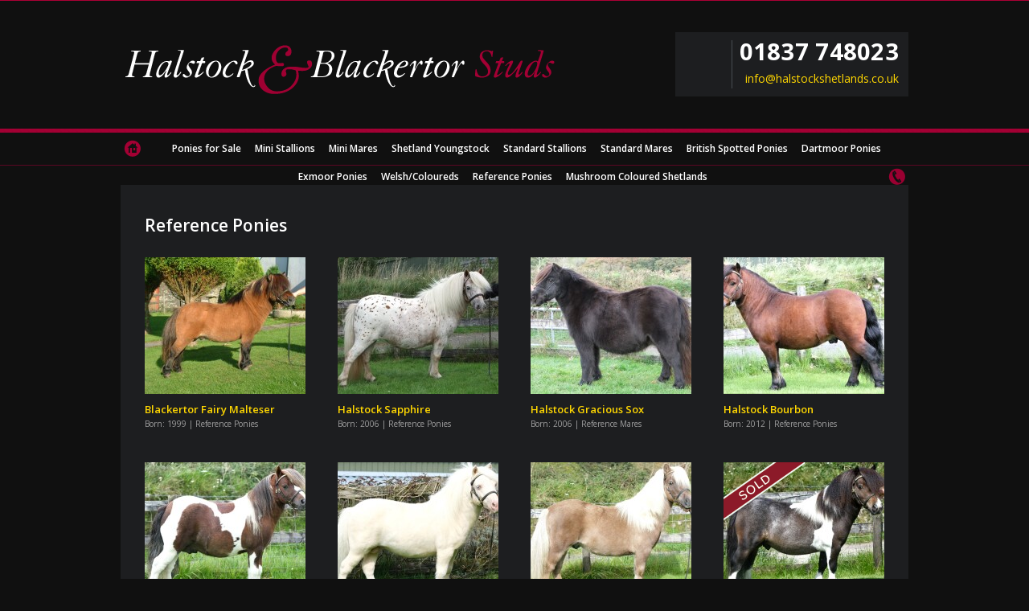

--- FILE ---
content_type: text/html; charset=UTF-8
request_url: http://www.halstockshetlands.co.uk/category/reference-shetlands/
body_size: 5652
content:
<!doctype html>
<html>

	<head>
		<meta charset="utf-8"/>

		<title>Reference Ponies Archives - Halstock &amp; Blackertor Studs</title><!--Search WP Plugins for "Yoast SE0" -->

		<!--[if lt IE 9]>
			<script src="http://html5shim.googlecode.com/svn/trunk/html5.js"></script>
		<![endif]-->
		
		<link rel="stylesheet" media="all" href="http://www.halstockshetlands.co.uk/wp-content/themes/halstock/style.css"/>
		<link rel="pingback" href="http://www.halstockshetlands.co.uk/xmlrpc.php" />

		<meta name="viewport" content="width=device-width, initial-scale=1"/>
		<!-- Adding "maximum-scale=1" fixes the Mobile Safari auto-zoom bug: http://filamentgroup.com/examples/iosScaleBug/ -->


	
		
<!-- This site is optimized with the Yoast SEO plugin v3.0.7 - https://yoast.com/wordpress/plugins/seo/ -->
<link rel="canonical" href="http://www.halstockshetlands.co.uk/category/reference-shetlands/" />
<link rel="next" href="http://www.halstockshetlands.co.uk/category/reference-shetlands/page/2/" />
<meta property="og:locale" content="en_US" />
<meta property="og:type" content="object" />
<meta property="og:title" content="Reference Ponies Archives - Halstock &amp; Blackertor Studs" />
<meta property="og:url" content="http://www.halstockshetlands.co.uk/category/reference-shetlands/" />
<meta property="og:site_name" content="Halstock &amp; Blackertor Studs" />
<!-- / Yoast SEO plugin. -->

<link rel="alternate" type="application/rss+xml" title="Halstock &amp; Blackertor Studs &raquo; Feed" href="http://www.halstockshetlands.co.uk/feed/" />
<link rel="alternate" type="application/rss+xml" title="Halstock &amp; Blackertor Studs &raquo; Comments Feed" href="http://www.halstockshetlands.co.uk/comments/feed/" />
<link rel="alternate" type="application/rss+xml" title="Halstock &amp; Blackertor Studs &raquo; Reference Ponies Category Feed" href="http://www.halstockshetlands.co.uk/category/reference-shetlands/feed/" />
		<script type="text/javascript">
			window._wpemojiSettings = {"baseUrl":"https:\/\/s.w.org\/images\/core\/emoji\/72x72\/","ext":".png","source":{"concatemoji":"http:\/\/www.halstockshetlands.co.uk\/wp-includes\/js\/wp-emoji-release.min.js?ver=4.4.33"}};
			!function(e,n,t){var a;function i(e){var t=n.createElement("canvas"),a=t.getContext&&t.getContext("2d"),i=String.fromCharCode;return!(!a||!a.fillText)&&(a.textBaseline="top",a.font="600 32px Arial","flag"===e?(a.fillText(i(55356,56806,55356,56826),0,0),3e3<t.toDataURL().length):"diversity"===e?(a.fillText(i(55356,57221),0,0),t=a.getImageData(16,16,1,1).data,a.fillText(i(55356,57221,55356,57343),0,0),(t=a.getImageData(16,16,1,1).data)[0],t[1],t[2],t[3],!0):("simple"===e?a.fillText(i(55357,56835),0,0):a.fillText(i(55356,57135),0,0),0!==a.getImageData(16,16,1,1).data[0]))}function o(e){var t=n.createElement("script");t.src=e,t.type="text/javascript",n.getElementsByTagName("head")[0].appendChild(t)}t.supports={simple:i("simple"),flag:i("flag"),unicode8:i("unicode8"),diversity:i("diversity")},t.DOMReady=!1,t.readyCallback=function(){t.DOMReady=!0},t.supports.simple&&t.supports.flag&&t.supports.unicode8&&t.supports.diversity||(a=function(){t.readyCallback()},n.addEventListener?(n.addEventListener("DOMContentLoaded",a,!1),e.addEventListener("load",a,!1)):(e.attachEvent("onload",a),n.attachEvent("onreadystatechange",function(){"complete"===n.readyState&&t.readyCallback()})),(a=t.source||{}).concatemoji?o(a.concatemoji):a.wpemoji&&a.twemoji&&(o(a.twemoji),o(a.wpemoji)))}(window,document,window._wpemojiSettings);
		</script>
		<style type="text/css">
img.wp-smiley,
img.emoji {
	display: inline !important;
	border: none !important;
	box-shadow: none !important;
	height: 1em !important;
	width: 1em !important;
	margin: 0 .07em !important;
	vertical-align: -0.1em !important;
	background: none !important;
	padding: 0 !important;
}
</style>
<link rel='stylesheet' id='contact-form-7-css'  href='http://www.halstockshetlands.co.uk/wp-content/plugins/contact-form-7/includes/css/styles.css?ver=4.3.1' type='text/css' media='all' />
<script type='text/javascript' src='http://code.jquery.com/jquery-2.2.0.min.js?ver=4.4.33'></script>
<link rel='https://api.w.org/' href='http://www.halstockshetlands.co.uk/wp-json/' />
<link rel="EditURI" type="application/rsd+xml" title="RSD" href="http://www.halstockshetlands.co.uk/xmlrpc.php?rsd" />
<link rel="wlwmanifest" type="application/wlwmanifest+xml" href="http://www.halstockshetlands.co.uk/wp-includes/wlwmanifest.xml" /> 
<meta name="generator" content="WordPress 4.4.33" />
		<style type="text/css">.recentcomments a{display:inline !important;padding:0 !important;margin:0 !important;}</style>
		
<!-- BEGIN GADWP v4.9.2 Universal Tracking - https://deconf.com/google-analytics-dashboard-wordpress/ -->
<script>
  (function(i,s,o,g,r,a,m){i['GoogleAnalyticsObject']=r;i[r]=i[r]||function(){
  (i[r].q=i[r].q||[]).push(arguments)},i[r].l=1*new Date();a=s.createElement(o),
  m=s.getElementsByTagName(o)[0];a.async=1;a.src=g;m.parentNode.insertBefore(a,m)
  })(window,document,'script','//www.google-analytics.com/analytics.js','ga');
  ga('create', 'UA-40381094-1', 'auto');
  ga('send', 'pageview');
</script>

<!-- END GADWP Universal Tracking -->


		<script type="text/javascript" src="http://ajax.googleapis.com/ajax/libs/mootools/1.4.5/mootools-yui-compressed.js"></script>

		<!--[if (gte IE 6)&(lte IE 8)]>
		  <script type="text/javascript" src="http://www.halstockshetlands.co.uk/wp-content/themes/halstock/scripts/selectivizr-min.js"></script>
		  <noscript><link rel="stylesheet" href="[fallback css]" /></noscript>
		<![endif]-->

<!--
		<script src="http://www.halstockshetlands.co.uk/wp-content/themes/halstock/scripts/cycle.js"></script>	
		<script src="http://www.halstockshetlands.co.uk/wp-content/themes/halstock/scripts/rounded.js"></script>	
		<script src="http://www.halstockshetlands.co.uk/wp-content/themes/halstock/scripts/watermark.js"></script>	
		    
		<script type="text/javascript" src="http://www.halstockshetlands.co.uk/wp-content/themes/halstock/scripts/lib/jquery.mousewheel-3.0.6.pack.js"></script>
		<script type="text/javascript" src="http://www.halstockshetlands.co.uk/wp-content/themes/halstock/scripts/source/jquery.fancybox.js?v=2.0.6"></script>
		<link rel="stylesheet" type="text/css" href="http://www.halstockshetlands.co.uk/wp-content/themes/halstock/scripts/source/jquery.fancybox.css?v=2.0.6" media="screen" />		
-->

		<link rel="stylesheet" href="http://www.halstockshetlands.co.uk/wp-content/themes/halstock/css/animate.css">

		<link rel="stylesheet" href="http://www.halstockshetlands.co.uk/wp-content/themes/halstock/scripts/owl/assets/owl.carousel.css">

				
						
		
	</head>

<body lang="en" class="archive category category-reference-shetlands category-42">

<div id="fb-root"></div>
<script>(function(d, s, id) {
  var js, fjs = d.getElementsByTagName(s)[0];
  if (d.getElementById(id)) return;
  js = d.createElement(s); js.id = id;
  js.src = "//connect.facebook.net/en_GB/all.js#xfbml=1&appId=254404237931384";
  fjs.parentNode.insertBefore(js, fjs);
}(document, 'script', 'facebook-jssdk'));</script>


<div id="wrapper">
<div id="container">
	
<header>

<a id="index" href="http://www.halstockshetlands.co.uk/">Halstock &amp; Blackertor Studs</a>

<div id="social-tr">
	
	<div id="tel-em">
		<span><a style="font-size: 29px; letter-spacing: 0.01em;" href="http://www.halstockshetlands.co.uk/contact-us/">01837 748023</a></span>
		<a href="http://www.halstockshetlands.co.uk/contact-us/">info@halstockshetlands.co.uk</a>
	</div><!--/tel-em-->
	
	
	<div id="fb">
		<div class="fb-like" data-href="https://www.facebook.com/pages/Halstock-Blackertor-Sharptor-Studs/220458264752778" data-send="false" data-layout="box_count" data-width="80" data-show-faces="false"></div>		
	</div><!--/fb-->
	
</div><!--/social-tr-->

<div class="nav"><ul id="menu-navigation" class="menu"><li id="menu-item-4" class="home-btn menu-item menu-item-type-post_type menu-item-object-page menu-item-4"><a href="http://www.halstockshetlands.co.uk/">Home</a></li>
<li id="menu-item-12" class="menu-item menu-item-type-taxonomy menu-item-object-category menu-item-has-children menu-item-12"><a href="http://www.halstockshetlands.co.uk/category/ponies-for-sale/">Ponies for Sale</a>
<ul class="sub-menu">
	<li id="menu-item-267" class="menu-item menu-item-type-taxonomy menu-item-object-category menu-item-267"><a href="http://www.halstockshetlands.co.uk/category/ponies-for-sale/american-miniatures-ponies-for-sale/">Shetland Ponies</a></li>
	<li id="menu-item-2768" class="menu-item menu-item-type-taxonomy menu-item-object-category menu-item-2768"><a href="http://www.halstockshetlands.co.uk/category/ponies-for-sale/hereford-shetland-sale-ponies-for-sale/">Hereford Shetland Sale</a></li>
	<li id="menu-item-268" class="menu-item menu-item-type-taxonomy menu-item-object-category menu-item-268"><a href="http://www.halstockshetlands.co.uk/category/ponies-for-sale/dartmoor-ponies-ponies-for-sale/">Dartmoor Ponies</a></li>
	<li id="menu-item-270" class="menu-item menu-item-type-taxonomy menu-item-object-category menu-item-270"><a href="http://www.halstockshetlands.co.uk/category/ponies-for-sale/spotted-ponies-ponies-for-sale/">British Spotted Ponies</a></li>
	<li id="menu-item-271" class="menu-item menu-item-type-taxonomy menu-item-object-category menu-item-271"><a href="http://www.halstockshetlands.co.uk/category/ponies-for-sale/welsh-section-as-ponies-for-sale/">Welsh Section As</a></li>
</ul>
</li>
<li id="menu-item-13" class="menu-item menu-item-type-taxonomy menu-item-object-category menu-item-has-children menu-item-13"><a href="http://www.halstockshetlands.co.uk/category/stallions/">Mini Stallions</a>
<ul class="sub-menu">
	<li id="menu-item-91" class="menu-item menu-item-type-taxonomy menu-item-object-category menu-item-91"><a href="http://www.halstockshetlands.co.uk/category/stallions/junior-stallions/">Junior Stallions</a></li>
	<li id="menu-item-90" class="menu-item menu-item-type-taxonomy menu-item-object-category menu-item-90"><a href="http://www.halstockshetlands.co.uk/category/stallions/senior-stallions/">Senior Stallions</a></li>
</ul>
</li>
<li id="menu-item-10" class="menu-item menu-item-type-taxonomy menu-item-object-category menu-item-has-children menu-item-10"><a href="http://www.halstockshetlands.co.uk/category/mares-fillies/">Mini Mares</a>
<ul class="sub-menu">
	<li id="menu-item-241" class="menu-item menu-item-type-taxonomy menu-item-object-category menu-item-241"><a href="http://www.halstockshetlands.co.uk/category/mares-fillies/senior-mares/">Senior Mares</a></li>
	<li id="menu-item-244" class="menu-item menu-item-type-taxonomy menu-item-object-category menu-item-244"><a href="http://www.halstockshetlands.co.uk/category/mares-fillies/junior-mares/">Junior Mares</a></li>
</ul>
</li>
<li id="menu-item-3438" class="menu-item menu-item-type-taxonomy menu-item-object-category menu-item-3438"><a href="http://www.halstockshetlands.co.uk/category/shetland-youngstock/">Shetland Youngstock</a></li>
<li id="menu-item-92" class="menu-item menu-item-type-taxonomy menu-item-object-category menu-item-92"><a href="http://www.halstockshetlands.co.uk/category/standard-stallions/">Standard Stallions</a></li>
<li id="menu-item-246" class="menu-item menu-item-type-taxonomy menu-item-object-category menu-item-246"><a href="http://www.halstockshetlands.co.uk/category/standard-mares/">Standard Mares</a></li>
<li id="menu-item-19" class="menu-item menu-item-type-taxonomy menu-item-object-category menu-item-has-children menu-item-19"><a href="http://www.halstockshetlands.co.uk/category/spotted-ponies/">British Spotted Ponies</a>
<ul class="sub-menu">
	<li id="menu-item-279" class="menu-item menu-item-type-taxonomy menu-item-object-category menu-item-279"><a href="http://www.halstockshetlands.co.uk/category/spotted-ponies/senior-spotted-ponies/">Senior Spotted Ponies</a></li>
	<li id="menu-item-277" class="menu-item menu-item-type-taxonomy menu-item-object-category menu-item-277"><a href="http://www.halstockshetlands.co.uk/category/spotted-ponies/junior-spotted-ponies/">Junior Spotted Ponies</a></li>
</ul>
</li>
<li id="menu-item-9" class="menu-item menu-item-type-taxonomy menu-item-object-category menu-item-has-children menu-item-9"><a href="http://www.halstockshetlands.co.uk/category/dartmoor-ponies/">Dartmoor Ponies</a>
<ul class="sub-menu">
	<li id="menu-item-2323" class="menu-item menu-item-type-taxonomy menu-item-object-category menu-item-2323"><a href="http://www.halstockshetlands.co.uk/category/dartmoor-ponies/dartmoor-stallions/">Dartmoor Stallions</a></li>
	<li id="menu-item-2324" class="menu-item menu-item-type-taxonomy menu-item-object-category menu-item-2324"><a href="http://www.halstockshetlands.co.uk/category/dartmoor-ponies/dartmoor-mares/">Dartmoor Mares</a></li>
	<li id="menu-item-275" class="menu-item menu-item-type-taxonomy menu-item-object-category menu-item-275"><a href="http://www.halstockshetlands.co.uk/category/dartmoor-ponies/junior-dartmoor-ponies/">Junior Dartmoor Ponies</a></li>
</ul>
</li>
<li id="menu-item-4535" class="menu-item menu-item-type-taxonomy menu-item-object-category menu-item-4535"><a href="http://www.halstockshetlands.co.uk/category/exmoor-ponies/">Exmoor Ponies</a></li>
<li id="menu-item-15" class="menu-item menu-item-type-taxonomy menu-item-object-category menu-item-15"><a href="http://www.halstockshetlands.co.uk/category/welsh-section-as/">Welsh/Coloureds</a></li>
<li id="menu-item-1545" class="menu-item menu-item-type-taxonomy menu-item-object-category current-menu-item menu-item-has-children menu-item-1545"><a href="http://www.halstockshetlands.co.uk/category/reference-shetlands/">Reference Ponies</a>
<ul class="sub-menu">
	<li id="menu-item-247" class="menu-item menu-item-type-taxonomy menu-item-object-category menu-item-247"><a href="http://www.halstockshetlands.co.uk/category/reference-shetlands/reference-stallions/">Reference Shetland Stallions</a></li>
	<li id="menu-item-245" class="menu-item menu-item-type-taxonomy menu-item-object-category menu-item-245"><a href="http://www.halstockshetlands.co.uk/category/reference-shetlands/reference-mares/">Reference Shetland Mares</a></li>
	<li id="menu-item-3124" class="menu-item menu-item-type-taxonomy menu-item-object-category menu-item-3124"><a href="http://www.halstockshetlands.co.uk/category/reference-shetlands/reference-dartmoor-ponies/">Reference Dartmoor Ponies</a></li>
	<li id="menu-item-278" class="menu-item menu-item-type-taxonomy menu-item-object-category menu-item-278"><a href="http://www.halstockshetlands.co.uk/category/reference-shetlands/reference-spotted-ponies/">Reference Spotted Ponies</a></li>
	<li id="menu-item-281" class="menu-item menu-item-type-taxonomy menu-item-object-category menu-item-281"><a href="http://www.halstockshetlands.co.uk/category/reference-shetlands/reference-welsh-section-as/">Reference Welsh Section As</a></li>
	<li id="menu-item-273" class="menu-item menu-item-type-taxonomy menu-item-object-category menu-item-273"><a href="http://www.halstockshetlands.co.uk/category/reference-shetlands/reference-american-miniatures/">Reference American Miniatures</a></li>
</ul>
</li>
<li id="menu-item-11" class="menu-item menu-item-type-taxonomy menu-item-object-category menu-item-11"><a href="http://www.halstockshetlands.co.uk/category/mushroom-ponies/">Mushroom Coloured Shetlands</a></li>
<li id="menu-item-7" class="contact-btn menu-item menu-item-type-post_type menu-item-object-page menu-item-7"><a href="http://www.halstockshetlands.co.uk/contact-us/">Contact us</a></li>
</ul></div>

</header>


<div id="main">



	
			<h2>Reference Ponies</h2>
	


					


			<div class="profile">




<div class="profile-tmb" ><a href="http://www.halstockshetlands.co.uk/reference-shetlands/reference-stallions/blackertor-fairy-malteser/" rel="bookmark" title="Blackertor Fairy Malteser">
	
			
							
		
							<img src="http://www.halstockshetlands.co.uk/wp-content/uploads/2024/09/Blackertor-Fairy-Malteser-200x170.jpg" alt="" />
		
	</a></div>
	<h5><a href="http://www.halstockshetlands.co.uk/reference-shetlands/reference-stallions/blackertor-fairy-malteser/" rel="bookmark" title="Blackertor Fairy Malteser">Blackertor Fairy Malteser</a></h5>
	<p class="front-born"><span>Born:</span> 1999 | Reference Ponies</p>
	

</div><!--/profile-->


					


			<div class="profile">




<div class="profile-tmb" ><a href="http://www.halstockshetlands.co.uk/reference-shetlands/reference-spotted-ponies/halstock-sapphire/" rel="bookmark" title="Halstock Sapphire">
	
			
							
				
							<img src="http://www.halstockshetlands.co.uk/wp-content/uploads/2013/04/Halstock-Sapphire-1-200x170.jpg" alt="" />
		
	</a></div>
	<h5><a href="http://www.halstockshetlands.co.uk/reference-shetlands/reference-spotted-ponies/halstock-sapphire/" rel="bookmark" title="Halstock Sapphire">Halstock Sapphire</a></h5>
	<p class="front-born"><span>Born:</span> 2006 | Reference Ponies</p>
	

</div><!--/profile-->


					


			<div class="profile">




<div class="profile-tmb" ><a href="http://www.halstockshetlands.co.uk/reference-shetlands/reference-mares/halstock-gracious-sox/" rel="bookmark" title="Halstock Gracious Sox">
	
			
							
				
							<img src="http://www.halstockshetlands.co.uk/wp-content/uploads/2019/11/Halstock-Gracious-Sox-1-200x170.jpg" alt="" />
		
	</a></div>
	<h5><a href="http://www.halstockshetlands.co.uk/reference-shetlands/reference-mares/halstock-gracious-sox/" rel="bookmark" title="Halstock Gracious Sox">Halstock Gracious Sox</a></h5>
	<p class="front-born"><span>Born:</span> 2006 | Reference Mares</p>
	

</div><!--/profile-->


					


			<div class="profile">




<div class="profile-tmb" ><a href="http://www.halstockshetlands.co.uk/reference-shetlands/reference-stallions/halstock-bourbon/" rel="bookmark" title="Halstock Bourbon">
	
			
							
				
							<img src="http://www.halstockshetlands.co.uk/wp-content/uploads/2017/01/Halstock-Bourbon-200x170.jpg" alt="" />
		
	</a></div>
	<h5><a href="http://www.halstockshetlands.co.uk/reference-shetlands/reference-stallions/halstock-bourbon/" rel="bookmark" title="Halstock Bourbon">Halstock Bourbon</a></h5>
	<p class="front-born"><span>Born:</span> 2012 | Reference Ponies</p>
	

</div><!--/profile-->


					


			<div class="profile">




<div class="profile-tmb" ><a href="http://www.halstockshetlands.co.uk/reference-shetlands/reference-stallions/halstock-atom/" rel="bookmark" title="Halstock Atom">
	
			
							
												
							<img src="http://www.halstockshetlands.co.uk/wp-content/uploads/2018/12/Halstock-Atom-5-200x170.jpg" alt="" />
		
	</a></div>
	<h5><a href="http://www.halstockshetlands.co.uk/reference-shetlands/reference-stallions/halstock-atom/" rel="bookmark" title="Halstock Atom">Halstock Atom</a></h5>
	<p class="front-born"><span>Born:</span> 2016 | Reference Ponies</p>
	

</div><!--/profile-->


					


			<div class="profile">




<div class="profile-tmb" ><a href="http://www.halstockshetlands.co.uk/reference-shetlands/reference-stallions/shimmering-casper/" rel="bookmark" title="Shimmering Casper">
	
			
							
						
							<img src="http://www.halstockshetlands.co.uk/wp-content/uploads/2020/06/Shimmering-Casper-7-200x170.jpg" alt="" />
		
	</a></div>
	<h5><a href="http://www.halstockshetlands.co.uk/reference-shetlands/reference-stallions/shimmering-casper/" rel="bookmark" title="Shimmering Casper">Shimmering Casper</a></h5>
	<p class="front-born"><span>Born:</span> 2011 | Reference Ponies</p>
	

</div><!--/profile-->


					


			<div class="profile">




<div class="profile-tmb" ><a href="http://www.halstockshetlands.co.uk/reference-shetlands/reference-stallions/halstock-jukebox/" rel="bookmark" title="Halstock Jukebox">
	
			
							
						
							<img src="http://www.halstockshetlands.co.uk/wp-content/uploads/2020/10/Halstock-Jukebox-2-200x170.jpg" alt="" />
		
	</a></div>
	<h5><a href="http://www.halstockshetlands.co.uk/reference-shetlands/reference-stallions/halstock-jukebox/" rel="bookmark" title="Halstock Jukebox">Halstock Jukebox</a></h5>
	<p class="front-born"><span>Born:</span> 2017 | Reference Stallions</p>
	

</div><!--/profile-->


					


			<div class="profile">




<div class="profile-tmb" ><a href="http://www.halstockshetlands.co.uk/reference-shetlands/reference-stallions/halstock-sultan/" rel="bookmark" title="Halstock Sultan">
	
			
							
						
					<div class="sold"></div>		<img src="http://www.halstockshetlands.co.uk/wp-content/uploads/2020/08/Halstock-Sultan-4-200x170.jpg" alt="" />
		
	</a></div>
	<h5><a href="http://www.halstockshetlands.co.uk/reference-shetlands/reference-stallions/halstock-sultan/" rel="bookmark" title="Halstock Sultan">Halstock Sultan</a></h5>
	<p class="front-born"><span>Born:</span> 2017 | Reference Stallions</p>
	

</div><!--/profile-->


					


			<div class="profile">




<div class="profile-tmb" ><a href="http://www.halstockshetlands.co.uk/reference-shetlands/reference-stallions/halstock-director/" rel="bookmark" title="Halstock Director">
	
			
							
		
							<img src="http://www.halstockshetlands.co.uk/wp-content/uploads/2020/08/Halstock-Director-200x170.jpg" alt="" />
		
	</a></div>
	<h5><a href="http://www.halstockshetlands.co.uk/reference-shetlands/reference-stallions/halstock-director/" rel="bookmark" title="Halstock Director">Halstock Director</a></h5>
	<p class="front-born"><span>Born:</span> 2015 | Reference Ponies</p>
	

</div><!--/profile-->


					


			<div class="profile">




<div class="profile-tmb" ><a href="http://www.halstockshetlands.co.uk/reference-shetlands/reference-stallions/kirkstall-union-jack/" rel="bookmark" title="Kirkstall Union Jack">
	
			
							
										
							<img src="http://www.halstockshetlands.co.uk/wp-content/uploads/2017/06/Kirkstall-Union-Jack-2-200x170.jpg" alt="" />
		
	</a></div>
	<h5><a href="http://www.halstockshetlands.co.uk/reference-shetlands/reference-stallions/kirkstall-union-jack/" rel="bookmark" title="Kirkstall Union Jack">Kirkstall Union Jack</a></h5>
	<p class="front-born"><span>Born:</span> 2011 | Reference Ponies</p>
	

</div><!--/profile-->


					


			<div class="profile">




<div class="profile-tmb" ><a href="http://www.halstockshetlands.co.uk/reference-shetlands/reference-mares/kirkstall-angelina/" rel="bookmark" title="Kirkstall Angelina">
	
			
							
				
							<img src="http://www.halstockshetlands.co.uk/wp-content/uploads/2019/09/Kirkstall-Angelina-1-200x170.jpg" alt="" />
		
	</a></div>
	<h5><a href="http://www.halstockshetlands.co.uk/reference-shetlands/reference-mares/kirkstall-angelina/" rel="bookmark" title="Kirkstall Angelina">Kirkstall Angelina</a></h5>
	<p class="front-born"><span>Born:</span> 2010 | Reference Mares</p>
	

</div><!--/profile-->


					


			<div class="profile">




<div class="profile-tmb" ><a href="http://www.halstockshetlands.co.uk/reference-shetlands/reference-mares/halstock-sonnys-velveteen/" rel="bookmark" title="Halstock Sonny&#039;s Velveteen">
	
			
							
				
							<img src="http://www.halstockshetlands.co.uk/wp-content/uploads/2019/09/Halstock-Sonnys-Velveteen-1-web-200x170.jpg" alt="" />
		
	</a></div>
	<h5><a href="http://www.halstockshetlands.co.uk/reference-shetlands/reference-mares/halstock-sonnys-velveteen/" rel="bookmark" title="Halstock Sonny&#039;s Velveteen">Halstock Sonny's Velveteen</a></h5>
	<p class="front-born"><span>Born:</span> 2005 | Reference Mares</p>
	

</div><!--/profile-->


					


			<div class="profile">




<div class="profile-tmb" ><a href="http://www.halstockshetlands.co.uk/reference-shetlands/reference-mares/hre-derby/" rel="bookmark" title="HRE Derby">
	
			
							
				
							<img src="http://www.halstockshetlands.co.uk/wp-content/uploads/2019/01/HRE-Derby-1-200x170.jpg" alt="" />
		
	</a></div>
	<h5><a href="http://www.halstockshetlands.co.uk/reference-shetlands/reference-mares/hre-derby/" rel="bookmark" title="HRE Derby">HRE Derby</a></h5>
	<p class="front-born"><span>Born:</span> 1999 | Reference Mares</p>
	

</div><!--/profile-->


					


			<div class="profile">




<div class="profile-tmb" ><a href="http://www.halstockshetlands.co.uk/mushroom-ponies/halstock-swiss-mocha/" rel="bookmark" title="Halstock Swiss Mocha">
	
			
							
				
							<img src="http://www.halstockshetlands.co.uk/wp-content/uploads/2018/12/Halstock-Swiss-Mocha-1-200x170.jpg" alt="" />
		
	</a></div>
	<h5><a href="http://www.halstockshetlands.co.uk/mushroom-ponies/halstock-swiss-mocha/" rel="bookmark" title="Halstock Swiss Mocha">Halstock Swiss Mocha</a></h5>
	<p class="front-born"><span>Born:</span> 2016 | Mushroom Ponies</p>
	

</div><!--/profile-->


					


			<div class="profile">




<div class="profile-tmb" ><a href="http://www.halstockshetlands.co.uk/reference-shetlands/reference-mares/halstock-chevette/" rel="bookmark" title="Halstock Chevette">
	
			
							
				
							<img src="http://www.halstockshetlands.co.uk/wp-content/uploads/2013/04/Halstock-Chevette-1-200x170.jpg" alt="" />
		
	</a></div>
	<h5><a href="http://www.halstockshetlands.co.uk/reference-shetlands/reference-mares/halstock-chevette/" rel="bookmark" title="Halstock Chevette">Halstock Chevette</a></h5>
	<p class="front-born"><span>Born:</span> 2006 | Reference Mares</p>
	

</div><!--/profile-->


					


			<div class="profile">




<div class="profile-tmb" ><a href="http://www.halstockshetlands.co.uk/reference-shetlands/reference-spotted-ponies/halstock-tiffany/" rel="bookmark" title="Halstock Tiffany">
	
			
							
				
							<img src="http://www.halstockshetlands.co.uk/wp-content/uploads/2018/08/Halstock-Tiffany-1-200x170.jpg" alt="" />
		
	</a></div>
	<h5><a href="http://www.halstockshetlands.co.uk/reference-shetlands/reference-spotted-ponies/halstock-tiffany/" rel="bookmark" title="Halstock Tiffany">Halstock Tiffany</a></h5>
	<p class="front-born"><span>Born:</span> 2007 | Reference Ponies</p>
	

</div><!--/profile-->


		
		
		<div class="pagination"><ol class="wp-paginate"><li><span class="title">Pages:</span></li><li><span class='page current'>1</span></li><li><a href='http://www.halstockshetlands.co.uk/category/reference-shetlands/page/2/' title='2' class='page'>2</a></li><li><a href='http://www.halstockshetlands.co.uk/category/reference-shetlands/page/3/' title='3' class='page'>3</a></li><li><a href='http://www.halstockshetlands.co.uk/category/reference-shetlands/page/4/' title='4' class='page'>4</a></li><li><a href='http://www.halstockshetlands.co.uk/category/reference-shetlands/page/5/' title='5' class='page'>5</a></li><li><a href='http://www.halstockshetlands.co.uk/category/reference-shetlands/page/6/' title='6' class='page'>6</a></li><li><a href='http://www.halstockshetlands.co.uk/category/reference-shetlands/page/7/' title='7' class='page'>7</a></li><li><a href='http://www.halstockshetlands.co.uk/category/reference-shetlands/page/8/' title='8' class='page'>8</a></li><li><a href='http://www.halstockshetlands.co.uk/category/reference-shetlands/page/9/' title='9' class='page'>9</a></li><li><a href='http://www.halstockshetlands.co.uk/category/reference-shetlands/page/10/' title='10' class='page'>10</a></li><li><a href="http://www.halstockshetlands.co.uk/category/reference-shetlands/page/2/" class="next">&rarr;</a></li></ol></div>		
		
		
	





</div><!--/main-->




</div><!--/container-->


</div><!--/wrapper-->	
<div class="clear"></div>

<footer>
	
	
	<div class="ft-nav"><ul id="menu-footer-1" class="menu"><li id="menu-item-23" class="menu-item menu-item-type-taxonomy menu-item-object-category menu-item-23"><a href="http://www.halstockshetlands.co.uk/category/ponies-for-sale/">Ponies for Sale</a></li>
<li id="menu-item-24" class="menu-item menu-item-type-taxonomy menu-item-object-category menu-item-24"><a href="http://www.halstockshetlands.co.uk/category/stallions/">Mini Stallions</a></li>
<li id="menu-item-22" class="menu-item menu-item-type-taxonomy menu-item-object-category menu-item-22"><a href="http://www.halstockshetlands.co.uk/category/mares-fillies/">Mares &#038; Fillies</a></li>
<li id="menu-item-31" class="menu-item menu-item-type-taxonomy menu-item-object-category menu-item-31"><a href="http://www.halstockshetlands.co.uk/category/spotted-ponies/">British Spotted Ponies</a></li>
</ul></div>	<div class="ft-nav"><ul id="menu-footer-2" class="menu"><li id="menu-item-28" class="menu-item menu-item-type-taxonomy menu-item-object-category menu-item-28"><a href="http://www.halstockshetlands.co.uk/category/mushroom-ponies/">Mushroom Ponies</a></li>
<li id="menu-item-30" class="menu-item menu-item-type-taxonomy menu-item-object-category menu-item-30"><a href="http://www.halstockshetlands.co.uk/category/welsh-section-as/">Welsh/Coloureds</a></li>
<li id="menu-item-27" class="menu-item menu-item-type-taxonomy menu-item-object-category menu-item-27"><a href="http://www.halstockshetlands.co.uk/category/dartmoor-ponies/">Dartmoor Ponies</a></li>
<li id="menu-item-25" class="menu-item menu-item-type-post_type menu-item-object-page menu-item-25"><a href="http://www.halstockshetlands.co.uk/contact-us/">Contact us</a></li>
</ul></div>	
	<div id="address">
	<p>David Hodge &amp; Julian Walters<br />Lower Halstock Farm, OkehamptonDevon EX20 1QR</p>
	<p>01837 55402</p>
	<p><a href="http://www.halstockshetlands.co.uk/contact-us/">info@halstockshetlands.co.uk</a></p>
	</div>
	
	<div id="copyright">
		<p><a href="https://www.facebook.com/pages/Halstock-Blackertor-Sharptor-Studs/220458264752778?fref=ts">Like us on Facebook</a></p>
		<p class="copy">&copy; Copyright Halstock &amp; Blackertor 2026</p>
		<p class="jh"><a href="http://www.jameshambly.com">Design + Coding = JamesHambly.com</a></p>		
		
	</div>
	
	
</footer>


<script src="http://www.halstockshetlands.co.uk/wp-content/themes/halstock/scripts/owl/owl.carousel.min.js"></script>	

<script src="http://www.halstockshetlands.co.uk/wp-content/themes/halstock/scripts/functions.js"></script>	

<script type='text/javascript' src='http://www.halstockshetlands.co.uk/wp-content/plugins/contact-form-7/includes/js/jquery.form.min.js?ver=3.51.0-2014.06.20'></script>
<script type='text/javascript'>
/* <![CDATA[ */
var _wpcf7 = {"loaderUrl":"http:\/\/www.halstockshetlands.co.uk\/wp-content\/plugins\/contact-form-7\/images\/ajax-loader.gif","recaptchaEmpty":"Please verify that you are not a robot.","sending":"Sending ..."};
/* ]]> */
</script>
<script type='text/javascript' src='http://www.halstockshetlands.co.uk/wp-content/plugins/contact-form-7/includes/js/scripts.js?ver=4.3.1'></script>
<script type='text/javascript' src='http://www.halstockshetlands.co.uk/wp-includes/js/wp-embed.min.js?ver=4.4.33'></script>

<script type="text/javascript">

/*
  var _gaq = _gaq || [];
  _gaq.push(['_setAccount', 'UA-40381094-1']);
  _gaq.push(['_trackPageview']);

  (function() {
    var ga = document.createElement('script'); ga.type = 'text/javascript'; ga.async = true;
    ga.src = ('https:' == document.location.protocol ? 'https://ssl' : 'http://www') + '.google-analytics.com/ga.js';
    var s = document.getElementsByTagName('script')[0]; s.parentNode.insertBefore(ga, s);
  })();
*/

</script>

<!-- 98 queries. 0.340 seconds. -->

</body>
</html>

--- FILE ---
content_type: text/css
request_url: http://www.halstockshetlands.co.uk/wp-content/themes/halstock/style.css
body_size: 260
content:
/*
Theme Name: Halstock & Blackertor Studs
Theme URI: http://jameshambly.com
Description: Based on <a href="http://starkerstheme.com/">Starkers</a> 2.8.5. by <a href="http://elliotjaystocks.com">Elliot Jay Stocks</a>
Author: <a href="http://jameshambly.com">James Hambly</a>
*/

@import "css/halstock.css"; 
/*make sure reset.css is linked to from your CSS file*/

--- FILE ---
content_type: text/css
request_url: http://www.halstockshetlands.co.uk/wp-content/themes/halstock/css/halstock.css
body_size: 3549
content:
/*	Less Framework 4
	http://lessframework.com
	by Joni Korpi
	License: http://opensource.org/licenses/mit-license.php	*/



@import url('reset.css');
@import url('http://fonts.googleapis.com/css?family=Open+Sans:400italic,600italic,400,600,700');


/* COLOURS ---

#HEXHEX Background colour
#HEXHEX Primary Colour
#HEXHEX Secondary Colour
#HEXHEX Tertiary Colour

--- */



/*	Typography presets
	------------------	*/

h1,h2,h3,h4,h5,h6 { font-weight: 600; }

.huge, h1 {
	font-size: 30px;
	line-height: 40px;
	letter-spacing: -1px;
}

.large, h2 {
	font-size: 21px;
	line-height: 40px;
}

.bigger, h3 {
	font-size: 18px;
	line-height: 25px;
}

.big, h4 {
	font-size: 15px;
	line-height: 25px;
}

h5 {
	font-size: 13px;
	line-height: 20px;
}


body {
	font: 16px/24px Georgia, serif;
}

.small, small {
	font-size: 13px;
	line-height: 18px;
}

/* Selection colours (easy to forget) */

::selection 	 	{background: rgb(255,255,158);}
::-moz-selection 	{background: rgb(255,255,158);}
img::selection 		{background: transparent;}
img::-moz-selection	{background: transparent;}
body {-webkit-tap-highlight-color: rgb(255,255,158);}



/*		Default Layout: 992px. 
		Gutters: 24px.
		Outer margins: 48px.
		Leftover space for scrollbars @1024px: 32px.
-------------------------------------------------------------------------------
cols    1     2      3      4      5      6      7      8      9      10
px      68    160    252    344    436    528    620    712    804    896    */

body {
	min-width: 980px;
	-webkit-text-size-adjust: 100%; /* Stops Mobile Safari from auto-adjusting font-sizes */
	background: #101010 url(../images/body.png) repeat-x 50% 100%;
	color: #FFF;
	font: 13px/18px 'Open Sans', sans-serif;
	font-weight: 400;
}

/* Global */

a { color: #ffd700; }
a:hover { color: #FFF; }

/* Type */

p { padding: 5px 0; }
strong { font-weight: normal; font-weight: 600; }

ul { padding: 0 10px; }
ul li { list-style-type: disc; padding: 0 5px; margin: 5px 20px; }
ul li ul li { list-style-type: circle; padding: 0 5px; margin: 5px 20px; }

ol { padding: 0 10px; }
ol li { list-style-type: decimal; padding: 0 5px; margin: 5px 20px; }
ol li ol li { list-style-type: lower-alpha; padding: 0 5px; margin: 5px 20px; }

/* --- Design elements --- */

#wrapper { background: url(../images/wrapper.png) repeat-x 50% 0; float: left; width: 100%; }
#container { margin: 0 auto; width: 980px; }

header { float: left; height: 230px; width: 980px; 1background: url(../images/layout.png) no-repeat 50% 0; }
header a#index { display: block; text-indent: -999px; overflow: hidden; height: 90px; width: 560px; margin: 40px 0 40px 0px; float: left; background: url(../images/logo.png) no-repeat; }

#social-tr { width: 290px; height: 80px; float: right; margin: 40px 0px 0 0; background: #1d1e20; }

#social-tr #fb { float: left; border-right: 1px solid #474c50; width: 60px; height: 60px; margin: 10px 0 0 10px; }

#social-tr #tel-em { float: right; text-align: right; margin: 15px 12px 0 0; width: 200px; }
#social-tr #tel-em span { height: 34px; float: left; clear: both; width: 200px; }
#social-tr #tel-em a { text-decoration: none; font-size: 14px; font-weight: 400; color: #ffd700; float: left; clear: both; width: 200px; }
#social-tr #tel-em span a { font-weight: 700; color: #FFF; font-size: 33px; }

#social-tr #tel-em a:hover { color: #FFF; }


.nav { width: 980px; float: left; font-size: 12px; font-weight: 600; }
.nav ul { padding: 0; margin: 0; float: left; text-align: center; width: 980px; }
.nav ul li { list-style-type: none; display: inline-block; margin: 0; padding: 0; }
.nav ul li a { display: block; padding: 0 7px 5px 7px; text-decoration: none; color: #FFF; line-height: 30px;  }

.nav ul li a.active,
.nav ul li a:hover { border-bottom: 5px solid #590823; padding: 0 7px; }

.nav ul li.home-btn,
.nav ul li.contact-btn { width: 30px; height: 30px; float: left; }
.nav ul li.contact-btn { float: right; }

.nav ul li.home-btn a,
.nav ul li.contact-btn a { width: 30px; height: 30px; display: block; text-indent: -9999px; overflow: hidden; padding: 0; background: url(../images/icons.png) no-repeat; }
.nav ul li.contact-btn a { background-position: -30px 0; }

.nav ul li.home-btn a:hover { background-position: 0 -30px; border: 0; }
.nav ul li.contact-btn a:hover { background-position: -30px -30px; border: 0; }

.nav ul li ul { display: none; }



.nav ul li.current_page_parent a,
.nav ul li.current_page_item a { }

.nav ul li.current_page_parent a:hover,
.nav ul li.current_page_item a:hover,
.nav ul li.current_page_parent a.active,
.nav ul li.current_page_item a.active {}




.nav ul ul { display: none; border: 1px solid #590823; background: #000; position: absolute; z-index: 2000; width: 200px; height: auto; padding: 0; margin: 0; }
.nav ul ul li { display: list-item; float: left; clear: both; height: auto; padding: 0; margin: 0; width: 200px; border-bottom: 1px solid #590823; text-align: left; }
.nav ul ul li:first-child {}
.nav ul ul li:last-child { border: 0; }

.nav ul li.current_page_parent ul li a,
.nav ul li.current_page_item ul li a { background: none; }

.nav ul ul li a,
.nav ul ul li a:hover { border: 0; display: block; padding: 10px 7px; text-decoration: none; color: #FFF; line-height: 15px;  }
.nav ul ul li a:hover { background: #590823; }



#main { float: left; clear: both; width: 920px; background: #1d1e20; padding: 30px; }

#content { width: 620px; float: left; }

#sidebar { width: 260px; float: right; }
#sidebar ul { margin: 0 0 20px; padding: 0; float: left; clear: both; }
#sidebar ul li { color: #aa0038; float: left; clear: both; }
#sidebar ul li ul {}
#sidebar ul li ul li {}

#sidebar h2 { font-size: 16px; padding: 0; margin: 0; color: #AAA; float: left; clear: both; }

#sidebar a { color: #CCC; }
#sidebar a:hover { color: #aa0038; }

#sidebar ul.latest-news-list {  }
#sidebar ul.latest-news-list li { padding: 0; margin: 0 0 0 18px; }


footer { clear: both; width: 920px; background: #1d1e20; height: 100px; margin: 50px auto 80px; padding: 25px 30px; font-weight: 600; font-size: 11px;  }
footer a { color: #FFF;}

.ft-nav {}
.ft-nav { float: left; }
.ft-nav ul { padding: 0; margin: 0; float: left; text-align: center; width: 140px; }
.ft-nav ul li { list-style-type: none; float: left; clear: both; display: inline-block; margin: 0; padding: 0; line-height: 20px; }
.ft-nav ul li a { display: block; }

#address { float: left; width: 360px; text-align: center; }

#copyright { float: right; width: 240px;  text-align: right; }
#copyright p.copy { padding: 33px 0 0; }
#copyright p.jh { padding: 0; }
#copyright p.jh a { color: #6d6d6d; }

/* HOMEPAGE */

#first { margin: 0 0 50px; float: left; clear: both; width: 920px;  }
#intro { width: 100%; background: #474c50; float: left; padding: 20px; box-sizing: border-box; }
#landscape { width: 600px; height: 240px; background: #474c50; float: right; overflow: hidden; }
#landscape img { width: 602px; height: auto; margin: 0 0 0 -1px; }


.homepage-section { padding: 0 0 50px; float: left; clear: both; width: 920px; }
.homepage-section h2 { border-top: 1px solid #474c50; border-bottom: 1px solid #aa0038; margin: 0 0 30px; font-size: 18px; }
.homepage-section h2 span { float: right; font-size: 14px; }
.homepage-section h2 span a { text-decoration: none; color: #AAA; }
.homepage-section h2 span a:hover { color: #FFF; }


/* --- CHAMPIONS --- */

.champions-profile { float: left; margin: 0 40px 0 0; width: 280px; }
.champions-profile:nth-of-type(3) { margin: 0; }
a.champions-link { width: 280px; height: 210px; display: block; position: absolute; z-index: 2000; text-indent: -9999px; overflow: hidden; }

.champions-profile h4 { padding: 0 0 10px; float: left; clear: both; text-decoration: underline; }
.champions-profile h4 a { text-decoration: none; color: #ffd700; }

.champions-tmb { width: 280px; height: 210px; display: block; overflow: hidden; }
.champions-tmb img { width: 285px; height: auto; margin: 0 0 0 -5px; }

.champions-excerpt { width: 240px; height: 170px; display: none; position: absolute; background: url(../images/overlay.png); font-size: 12px; margin: 10px; padding: 10px; }
.champions-excerpt div { width: 240px; height: 170px; overflow: hidden; }


.champions-excerpt ul { padding: 0; margin: 0; float: left; clear: both; }
.champions-excerpt ul li { padding: 0; margin: 0 0 0 15px; }


/* --- PROFILE --- */

.profile { float: left; margin: 0 40px 20px 0; height: 235px; }
.profile:nth-of-type(4n) { margin: 0; }
.profile-tmb { width: 200px; height: 170px; display: block; overflow: hidden; margin: 0 0 10px;}
.profile-tmb img { width: 200px; height: auto; margin: 0; }

.profile a { text-decoration: none; }
.profile h5 { width: 200px; line-height: 18px; padding: 0; }
.front-born { font-size: 10px; padding: 0; color: #9f9f9f; }

.sold { position: absolute; background: url(../images/sold.png) no-repeat; width: 200px; height: 170px; display: block; }
.sold.forsale { background: url(../images/forsale.png) no-repeat; }

/* SINGLE */

.single-top { float: left; display: block; width: 920px; }
.single-top h2 { float: left; width: 400px; }
.single-top h2 span { float: none; color: #a70e37; }
.single-top h2 span.for-sale-title { color: #1c8c48; }

.single-top .the-cat { color: #888; text-transform: uppercase; font-size: 11px; background: #101010; padding: 4px 8px; float: right; border: 1px solid #888; }
.single-top .the-cat a { text-decoration: none; text-transform: none; font-size: 12px; }


.single-top span { float: right; margin: 0 10px 0 0; }
.single-top span a { background: #101010; color: #444; text-decoration: none; padding: 4px 6px; border: 1px solid #444; font-size: 11px; text-transform: uppercase; float: left; }
.single-top span a:hover { color: #AAA; border-color: #AAA; }


.single-photos { float: right; width: 520px; text-align: right; margin: 20px 0 0; }
.single-photos img { width: 500px; height: auto; margin: 0 0 10px; }

.vital-statistics,
.championships,
.trivia { float: left; clear: left; width: 390px; margin: 20px 0 0; overflow: hidden; }

.championships h3,
.vital-statistics h3,
.trivia h3 { border-top: 1px solid #474c50; border-bottom: 1px solid #aa0038; margin: 0 0 20px; padding: 9px 0; font-size: 16px; color: #CCC; }

ul.vital { float: left; clear: left; padding: 0; margin: 0; }
ul.vital li { float: left; list-style-type: none; padding: 0 0 10px 0; margin: 0; clear: left; }
ul.vital li span { width:60px; display: inline-block; text-transform: uppercase; font-size: 11px; color: #AAA; }

ul.vital li.pgs,
ul.vital li.pgd,
ul.vital li.mgs,
ul.vital li.mgd { margin: 0 0 0 60px; }

ul.champion { float: left; clear: left; padding: 0; margin: 0; }
ul.champion li { float: left; clear: left; padding: 0 0 10px; margin: 0 0 0 18px; color: #AAA; font-size: 12px; }

/* ARCHIVE */


.archive h2 { margin: 0 0 20px; }


/* PAGINATION */

.pagination { float: left; clear: both; background: #101010; margin: 40px 0 0; }

.pagination ol { padding: 0; margin: 0; float: left; border: 0; border-left: 1px solid #d5d5d5; }
.pagination ol li { padding: 0; margin: 0; float: left; list-style-type: none; border: 0; border: 1px solid #d5d5d5; border-left: 0; }
.pagination ol li:first-child { display: none; }
.pagination ol li span,
.pagination ol li a { background: none; padding: 0; border: 0; width: 40px; line-height: 40px; color: #888; text-align: center; display: block; text-decoration: none; }
.pagination ol li a:hover { color: #FFF; }
.pagination ol li span { background: #800; color: #FFF; }


/* NEWS */

.latest-news-post { float: left; clear: both; width: 620px; margin: 0 0 20px; }
.latest-news-post h3 { border-top: 1px solid #474c50; border-bottom: 1px solid #aa0038; margin: 10px 0 10px; padding: 9px 0; }
.latest-news-post img { max-width: 620px; height: auto; margin: 10px 0; }


/* LINKS */


.page-template-links-php #content ul { padding: 0; }


/* Contact */

#contact { padding: 10px; float: right; width: 320px; margin: 40px 0; background: #FFF; }
#contact h3 { margin: 0 0 10px; }

.wpcf7 { float: right; line-height: 25px; }
.wpcf7 label { float: left; clear: both; padding: 5px 0; }
.wpcf7 input,
.wpcf7 textarea { font-size: 13px; line-height: 18px;	font-family: 'Open Sans', sans-serif; font-weight: 400; float: left; clear: both; width: 308px; padding: 5px; height: 20px; border: 1px solid #CCC; background: #FFF; margin: 0 0 10px 0; }
.wpcf7 textarea { height: 180px; }


.wpcf7 .captcha { float: left; clear: both; width: 300px; }
.wpcf7 .captcha img { float: left;  border: 1px solid #CCC; background: #FFF; padding: 3px; clear: both; margin: 0 5px 0 0; }
.wpcf7 .captcha input { width: 100px; float: left; clear: none; }

.wpcf7 input:focus,
.wpcf7 textarea:focus { outline: 0; background: #faffcb; }

.wpcf7 input.wpcf7-submit { width: 71px; height: 39px; display: block; padding: 0; border: 0; background: #CCC; cursor: pointer; margin: 0; background: #2c6c88; color: #FFF; text-transform: uppercase; }


/* OWL */

.owl-carousel { clear: both; display: block; position: relative; margin: 0 0 50px; float: left; width: 100%; }

.owl-nav { position: absolute; left: 0; right: 0; top: 50%; opacity: 0; transition: opacity 250ms ease-in-out; -webkit-transition: opacity 250ms ease-in-out; }
.owl-nav .owl-prev,
.owl-nav .owl-next { position: absolute; z-index: 2000; width: 60px; height: 60px; display: block; text-indent: -9999px; overflow: hidden; margin-top: -30px; border-radius: 50%; }
.owl-nav .owl-prev {  background: #590823 url(../images/arrow-left.png) 50% 50% no-repeat; background-size: 40px auto; left: 10px; }
.owl-nav .owl-next {  background: #590823 url(../images/arrow-right.png) 50% 50% no-repeat; background-size: 40px auto; right: 10px; }

.owl-carousel:hover .owl-nav { opacity: 1; }





/* Custom Styles */

.clear { clear: both; }

--- FILE ---
content_type: text/javascript
request_url: http://www.halstockshetlands.co.uk/wp-content/themes/halstock/scripts/functions.js
body_size: 754
content:
/*
	JH Functions
*/

$(document).ready(function() {
    
    
// pre load

/*	function preload(arrayOfImages) {
	    $(arrayOfImages).each(function(){
	        $('<img/>')[0].src = this;
	        // Alternatively you could use:
	        // (new Image()).src = this;
	    });
	}

	preload([
	    'images/home-hover.png',
	    'images/dropdown.png'	    
	]);	   
*/	    
    
		
		
		
/* MENU */
    
    
	$('.nav a').hover(function() {
        $(this).next('ul').show();
    });	
    
    $('.nav a').mouseout(function() {
        $(this).next('ul').hide();
    });	    
    
    $('.sub-menu').hover(function() {
    	$(this).prev('a').toggleClass("active");
        $(this).toggle();
    });	



		
		
	
	$("a.champions-link").hover(function() {
	  $(this).next('.champions-excerpt').fadeToggle("fast");
	});
	
		
		
$(window).load(function() {

	
	
	$('.owl-carousel').owlCarousel({
	    loop:true,
	    margin:0,
	    nav:true,
	    items:1,
	    animateOut: 'fadeOut'
	});
	


});




/*

//fancybox

	$(document).ready(function(){  

	$(function(){

				jQuery.fn.getTitle = function() {
			var arr = jQuery("a.fancybox");
			jQuery.each(arr, function() {
				var title = jQuery(this).children("img").attr("title");
				jQuery(this).attr('title',title);
			})
		}

		// Supported file extensions
		var thumbnails = 'a:has(img)[href$=".bmp"],a:has(img)[href$=".gif"],a:has(img)[href$=".jpg"],a:has(img)[href$=".jpeg"],a:has(img)[href$=".png"],a:has(img)[href$=".BMP"],a:has(img)[href$=".GIF"],a:has(img)[href$=".JPG"],a:has(img)[href$=".JPEG"],a:has(img)[href$=".PNG"]';

		$(thumbnails).addClass("fancybox").attr("rel","fancybox").getTitle();

			$("a.fancybox").fancybox({
			prevEffect	: 'fade',
		nextEffect	: 'fade'
			});

		});

		});*/
       
});	//document ready


--- FILE ---
content_type: text/plain
request_url: https://www.google-analytics.com/j/collect?v=1&_v=j102&a=847262766&t=pageview&_s=1&dl=http%3A%2F%2Fwww.halstockshetlands.co.uk%2Fcategory%2Freference-shetlands%2F&ul=en-us%40posix&dt=Reference%20Ponies%20Archives%20-%20Halstock%20%26%20Blackertor%20Studs&sr=1280x720&vp=1280x720&_u=IEBAAEABAAAAACAAI~&jid=1691926044&gjid=1268290875&cid=1974110529.1769071191&tid=UA-40381094-1&_gid=1348908438.1769071191&_r=1&_slc=1&z=1121127094
body_size: -288
content:
2,cG-Y275Q3CMKR